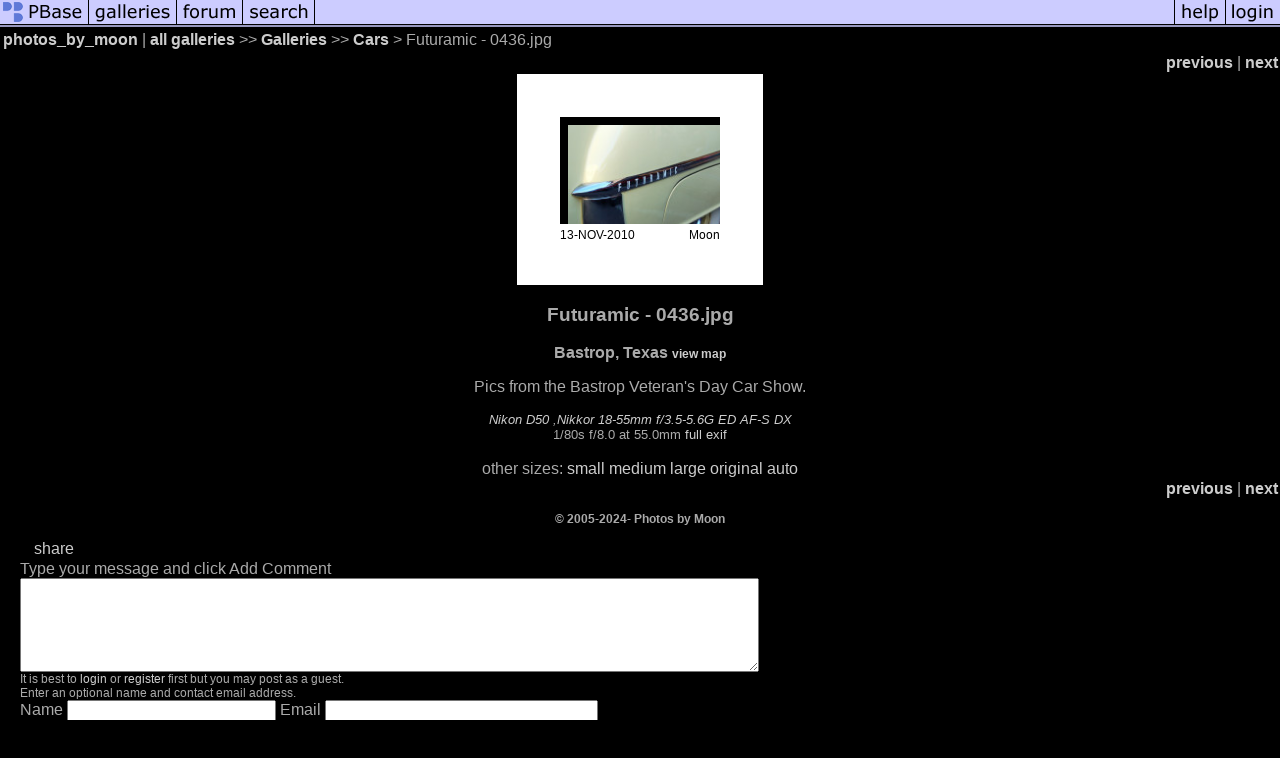

--- FILE ---
content_type: text/html; charset=ISO-8859-1
request_url: https://pbase.com/photos_by_moon/image/130310355
body_size: 2544
content:
<html lang="en-US"><head>
<title>Futuramic - 0436.jpg photo - photos_by_moon photos at pbase.com</title>
<link rel="stylesheet" type="text/css" href="https://ap1.pbase.com/styles/gallery2.v4.css">
<link rel="stylesheet" type="text/css" href="https://css.pbase.com/styles/73599.css">
<meta property="og:site_name" content="PBase"/>
<meta property="og:title" content="Futuramic - 0436.jpg by photos_by_moon"/>
<meta property="og:type" content="photo"/>
<meta property="og:image" content="https://a4.pbase.com/g1/06/585306/3/130310355.dg6YqSYS.jpg"/>
<meta property="og:url" content="https://pbase.com/photos_by_moon/image/130310355"/>
<meta property="fb:admins" content="1056217662"/>
<meta property="fb:page_id" content="204057099643592"/>
<meta name="pinterest" content="nopin" />
<script language="JavaScript" type="text/javascript" src="https://ap1.pbase.com/js/jquery-1.9.1.min.js"></script>
<script language="JavaScript" type="text/javascript" src="https://ap1.pbase.com/js/jquery.mobile.custom.min.js"></script>
<script language="JavaScript" type="text/javascript" src="https://ap1.pbase.com/js/ajaxRequestObject.js"></script>
<script language="JavaScript" type="text/javascript" src="https://ap1.pbase.com/js/ajaxVote.v2.js"></script>
<script language="JavaScript" type="text/javascript" src="https://ap1.pbase.com/js/comments.v9.js"></script>
</head><body>
<TABLE border=0 cellspacing=0 cellpadding=0 width="100%"><tr>
<td><A HREF="https://pbase.com" target="_top" title="pbase photos"><IMG src="https://ap1.pbase.com/site/m/1/m_pbase.gif" border=0 alt="photo sharing and upload"></A></td>
<td><A HREF="https://pbase.com/galleries" target="_top" title="recent picture uploads"><IMG src="https://ap1.pbase.com/site/m/1/m_g.gif" border=0 alt="picture albums"></A></td>
<td><A HREF="https://forum.pbase.com" target="_top" title="photography discussion forums"><IMG src="https://ap1.pbase.com/site/m/1/m_f.gif" border=0 alt="photo forums"></A></td>
<td><A HREF="https://pbase.com/search" target="_top" title="pbase photo search"><IMG src="https://ap1.pbase.com/site/m/1/m_s.gif" border=0 alt="search pictures"></A></td>
<td width="100%"><A HREF="https://pbase.com/galleries?view=popular" target="_top" title="popular photos"><IMG src="https://ap1.pbase.com/site/m/1/m_sp.gif" border=0 height="28" width="100%" alt="popular photos"></a></td>

<td><A HREF="https://pbase.com/help" target="_top" title="give me some help"><IMG src="https://ap1.pbase.com/site/m/1/m_h.gif" border=0 alt="photography help"></A></td>
<td><A HREF="https://pbase.com/login" target="_top" title="login to pbase"><IMG src="https://ap1.pbase.com/site/m/1/m_l.gif" border=0 alt="login"></A></td>
</tr></table>
<!-- END menu bar -->

<div id="imagepage" class="imagepage">
<div id="localmenu" class="localmenu">
  <table border=0>
    <tr>
      <td align=left >
      <a href="/photos_by_moon/profile" title="goto photos_by_moon's profile page">photos_by_moon</a> | 
<span class="treepath">
      <a href="/photos_by_moon" title="view all of photos_by_moon's galleries">all galleries</a> >> 
<a href="/photos_by_moon/root"> Galleries</a> >>
 
      <a href="/photos_by_moon/cars" title="view thumbnails">Cars</a> > 
      Futuramic - 0436.jpg
</span>
      </td>
    </tr>
  </table>
</div>

<div id="slideshow" class="slideshow">
<table border=0 cellspacing=1 width="100%" >
<tr> <TD width="100%" nowrap>
<a href="/photos_by_moon/image/130310139" class="prev_link" title="&larr; on keyboard">previous</a>
 | <a href="/photos_by_moon/image/130310376" class="next_link" title="&rarr; on keyboard">next</a>
    </td>
  </tr>
</table>
</div>


<!-- BEGIN image table -->
<div id="image" class="image">
<table width=0 border=0 align="center" class="imagetable">
<TR><TD colspan=2>
<div id="imgdiv" class="" style="position:relative; width:160px; padding-bottom:107px; height:0; overflow:hidden; background:inherit;">
  <a href="/photos_by_moon/cars" >
    <IMG  class="display auto-size" src="https://a4.pbase.com/t1/06/585306/4/130310355.dg6YqSYS.jpg" imgsize="small" imgx="160" imgy="107" border=0 ALT="Futuramic - 0436.jpg">
  </a>
</div>
</TD></TR>
<TR><TD align="left" valign=top>
<span class=date>13-NOV-2010</span>
</TD>
<TD align="right"><span class=artist>Moon</span> </TD>
</TR></table>
</div>
<!-- END image table -->

<div id="imageinfo" class="imageinfo">
  <h3 class="title"><span class="title">Futuramic - 0436.jpg</span>
</h3>
  <h3 class="location"><span class="location">Bastrop, Texas </span><a href="https://maps.pbase.com/photos_by_moon/image/130310355"><span class="small">view map</span></a></h3>


  <div id="imagecaption" class="imagecaption">
  <p class="caption">
  Pics from the Bastrop Veteran's Day Car Show.
  </p>
  </div>

  <div id="techinfo" class="techinfo">
    <span class="camera"><a href="/cameras/nikon/d50">Nikon D50</a>
,<a href="/cameras/nikon/18-55_35-56g_ed_afs_dx">Nikkor 18-55mm f/3.5-5.6G ED AF-S DX</a>
</span><br>
    <span class="exif">1/80s f/8.0 at 55.0mm
      <a href="/photos_by_moon/image/130310355&amp;exif=Y" rel="nofollow">full exif</a>
    </span>
    <br>
  </div>

  <div id="othersizes" class="othersizes">
  <br>
  <span class="othersizes">other sizes: 
    <a href="/photos_by_moon/image/130310355/small" title="160 x 107 pixels " rel="nofollow" imgurl="https://a4.pbase.com/t1/06/585306/4/130310355.dg6YqSYS.jpg" imgx="160" imgy="107" imgsize="small">small</a> 
    <a href="/photos_by_moon/image/130310355/medium" title="400 x 267 pixels " rel="nofollow" imgurl="https://a4.pbase.com/g1/06/585306/3/130310355.dg6YqSYS.jpg" imgx="400" imgy="267" imgsize="medium">medium</a> 
    <a href="/photos_by_moon/image/130310355/large" title="800 x 533 pixels " rel="nofollow" imgurl="https://a4.pbase.com/g1/06/585306/2/130310355.dg6YqSYS.jpg" imgx="800" imgy="533" imgsize="large">large</a> 
    <a href="/photos_by_moon/image/130310355/original" title="1152 x 768 pixels " rel="nofollow" imgurl="https://a4.pbase.com/o4/06/585306/1/130310355.TmzQjOoP.Futuramic0436.jpg" imgx="1152" imgy="768" imgsize="original">original</a> 
    <a href="#" title="Fit image to my window" rel="nofollow" id="auto_size" auto_size="Y" imgsize="auto">auto</a> 
  </span>
  <BR>
  </div>

<div id="slideshow" class="slideshow">
<table border=0 cellspacing=1 width="100%" >
<tr> <TD width="100%" nowrap>
<a href="/photos_by_moon/image/130310139" class="prev_link" title="&larr; on keyboard">previous</a>
 | <a href="/photos_by_moon/image/130310376" class="next_link" title="&rarr; on keyboard">next</a>
    </td>
  </tr>
</table>
</div>


  <div id="copyright" class="copyright">
    <p class=copyright>© 2005-2024- Photos by Moon</p>
  </div>

</div>

<table border=0 cellspacing=0 cellpadding=2 width="95%" align=center >
<tr>
<td nowrap>

<span id="socialSharing">
  
  <a id="share" href="#" url="https://pbase.com/photos_by_moon/image/130310355" rel="nofollow">share</a>
  <span id="socialSharingButtons" switch="off" style="display: none;"></span>
</span>
</td></tr></table>
<A name="comment_list" id="comment_list"></A>
<DIV class="comment_section">
<div id="commententry" style="display:none;">
  <FORM name="add_comment" action="/photos_by_moon/image/130310355" method="POST" enctype="application/x-www-form-urlencoded">
  <table border=0 cellpadding=0 cellspacing=0>
    <tr><td colspan=2>Type your message and click Add Comment</td></tr>
    <tr>
    <td colspan=2 class="message_body">
      <textarea  name="message" rows="6" cols="90"></textarea>
    </td>
    </tr>
    <tr><td colspan=2><span class="small">
It is best to <a href="/login">login</a> or <a href="/register">register</a> first but you may post as a guest.<br>
Enter an optional name and contact email address.
    <span style="display:none;">Name <input type="text" name="comtitle" size=12 maxlength=24></span>
    </td></tr>
    <tr><td colspan=2>
Name <input type="text" name="guest_name" size=24 maxlength=32>
 Email <input type="text" name="guest_email" size=32 maxlength=64>
    </td></tr>
    <tr><td>
      <input type="submit" name="submit" value="Add Comment">
      <a href="/help/comments">help</a>
    </td>
    <td nowrap align="right">
      <input type="checkbox" name="private_flag" value="Y"> <span class="small">private comment</span>
    </td>
    </tr>
  </table>

  <input type="hidden" name="code" value="1">
  <input type="hidden" name="id" value="130310355">
  <input type="hidden" name="key" value="aaz9ZcymUJ0QFFlawYCWIhE">
  </FORM>
</div>
<div id="commentlist">
</div>
<div id="commententry" style="">
  <FORM name="add_comment" action="/photos_by_moon/image/130310355" method="POST" enctype="application/x-www-form-urlencoded">
  <table border=0 cellpadding=0 cellspacing=0>
    <tr><td colspan=2>Type your message and click Add Comment</td></tr>
    <tr>
    <td colspan=2 class="message_body">
      <textarea  name="message" rows="6" cols="90"></textarea>
    </td>
    </tr>
    <tr><td colspan=2><span class="small">
It is best to <a href="/login">login</a> or <a href="/register">register</a> first but you may post as a guest.<br>
Enter an optional name and contact email address.
    <span style="display:none;">Name <input type="text" name="comtitle" size=12 maxlength=24></span>
    </td></tr>
    <tr><td colspan=2>
Name <input type="text" name="guest_name" size=24 maxlength=32>
 Email <input type="text" name="guest_email" size=32 maxlength=64>
    </td></tr>
    <tr><td>
      <input type="submit" name="submit" value="Add Comment">
      <a href="/help/comments">help</a>
    </td>
    <td nowrap align="right">
      <input type="checkbox" name="private_flag" value="Y"> <span class="small">private comment</span>
    </td>
    </tr>
  </table>

  <input type="hidden" name="code" value="1">
  <input type="hidden" name="id" value="130310355">
  <input type="hidden" name="key" value="aaz9ZcymUJ0QFFlawYCWIhE">
  </FORM>
</div>
</DIV>
</div>
<script src="https://ap1.pbase.com/js/jquery_form.js" type="text/javascript"></script>
<script src="https://ap1.pbase.com/js/social.js"></script>

</body>
</html>